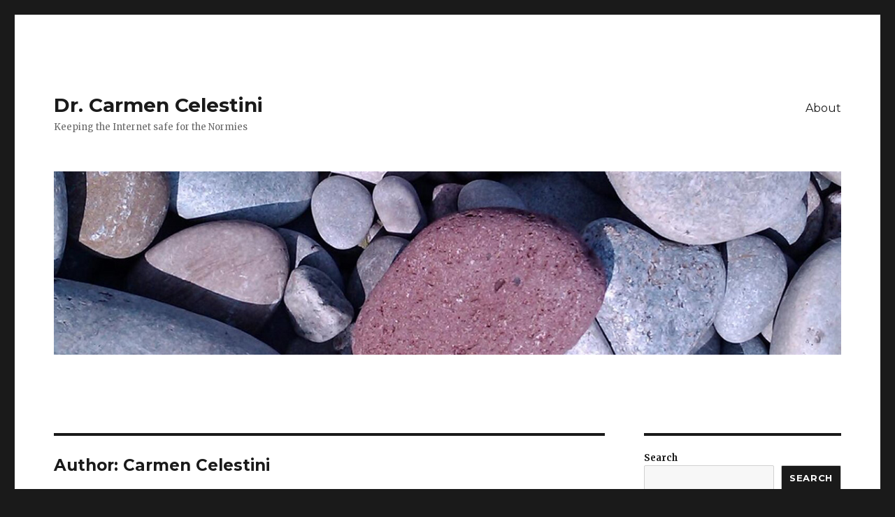

--- FILE ---
content_type: text/html; charset=UTF-8
request_url: http://www.carmencelestini.com/author/carmen/
body_size: 16206
content:
<!DOCTYPE html>
<html lang="en-US" class="no-js">
<head>
	<meta charset="UTF-8">
	<meta name="viewport" content="width=device-width, initial-scale=1">
	<link rel="profile" href="https://gmpg.org/xfn/11">
		<script>(function(html){html.className = html.className.replace(/\bno-js\b/,'js')})(document.documentElement);</script>
<title>Carmen Celestini &#8211; Dr. Carmen Celestini</title>
<meta name='robots' content='max-image-preview:large' />
<link rel='dns-prefetch' href='//stats.wp.com' />
<link rel='dns-prefetch' href='//fonts.googleapis.com' />
<link href='https://fonts.gstatic.com' crossorigin rel='preconnect' />
<link rel="alternate" type="application/rss+xml" title="Dr. Carmen Celestini &raquo; Feed" href="http://www.carmencelestini.com/feed/" />
<link rel="alternate" type="application/rss+xml" title="Dr. Carmen Celestini &raquo; Comments Feed" href="http://www.carmencelestini.com/comments/feed/" />
<link rel="alternate" type="application/rss+xml" title="Dr. Carmen Celestini &raquo; Posts by Carmen Celestini Feed" href="http://www.carmencelestini.com/author/carmen/feed/" />
<style id='wp-img-auto-sizes-contain-inline-css'>
img:is([sizes=auto i],[sizes^="auto," i]){contain-intrinsic-size:3000px 1500px}
/*# sourceURL=wp-img-auto-sizes-contain-inline-css */
</style>
<link rel='stylesheet' id='twentysixteen-jetpack-css' href='http://www.carmencelestini.com/wp-content/plugins/jetpack/modules/theme-tools/compat/twentysixteen.css?ver=13.9.1' media='all' />
<link rel='stylesheet' id='the-neverending-homepage-css' href='http://www.carmencelestini.com/wp-content/plugins/jetpack/modules/infinite-scroll/infinity.css?ver=20140422' media='all' />
<style id='wp-emoji-styles-inline-css'>

	img.wp-smiley, img.emoji {
		display: inline !important;
		border: none !important;
		box-shadow: none !important;
		height: 1em !important;
		width: 1em !important;
		margin: 0 0.07em !important;
		vertical-align: -0.1em !important;
		background: none !important;
		padding: 0 !important;
	}
/*# sourceURL=wp-emoji-styles-inline-css */
</style>
<style id='wp-block-library-inline-css'>
:root{--wp-block-synced-color:#7a00df;--wp-block-synced-color--rgb:122,0,223;--wp-bound-block-color:var(--wp-block-synced-color);--wp-editor-canvas-background:#ddd;--wp-admin-theme-color:#007cba;--wp-admin-theme-color--rgb:0,124,186;--wp-admin-theme-color-darker-10:#006ba1;--wp-admin-theme-color-darker-10--rgb:0,107,160.5;--wp-admin-theme-color-darker-20:#005a87;--wp-admin-theme-color-darker-20--rgb:0,90,135;--wp-admin-border-width-focus:2px}@media (min-resolution:192dpi){:root{--wp-admin-border-width-focus:1.5px}}.wp-element-button{cursor:pointer}:root .has-very-light-gray-background-color{background-color:#eee}:root .has-very-dark-gray-background-color{background-color:#313131}:root .has-very-light-gray-color{color:#eee}:root .has-very-dark-gray-color{color:#313131}:root .has-vivid-green-cyan-to-vivid-cyan-blue-gradient-background{background:linear-gradient(135deg,#00d084,#0693e3)}:root .has-purple-crush-gradient-background{background:linear-gradient(135deg,#34e2e4,#4721fb 50%,#ab1dfe)}:root .has-hazy-dawn-gradient-background{background:linear-gradient(135deg,#faaca8,#dad0ec)}:root .has-subdued-olive-gradient-background{background:linear-gradient(135deg,#fafae1,#67a671)}:root .has-atomic-cream-gradient-background{background:linear-gradient(135deg,#fdd79a,#004a59)}:root .has-nightshade-gradient-background{background:linear-gradient(135deg,#330968,#31cdcf)}:root .has-midnight-gradient-background{background:linear-gradient(135deg,#020381,#2874fc)}:root{--wp--preset--font-size--normal:16px;--wp--preset--font-size--huge:42px}.has-regular-font-size{font-size:1em}.has-larger-font-size{font-size:2.625em}.has-normal-font-size{font-size:var(--wp--preset--font-size--normal)}.has-huge-font-size{font-size:var(--wp--preset--font-size--huge)}.has-text-align-center{text-align:center}.has-text-align-left{text-align:left}.has-text-align-right{text-align:right}.has-fit-text{white-space:nowrap!important}#end-resizable-editor-section{display:none}.aligncenter{clear:both}.items-justified-left{justify-content:flex-start}.items-justified-center{justify-content:center}.items-justified-right{justify-content:flex-end}.items-justified-space-between{justify-content:space-between}.screen-reader-text{border:0;clip-path:inset(50%);height:1px;margin:-1px;overflow:hidden;padding:0;position:absolute;width:1px;word-wrap:normal!important}.screen-reader-text:focus{background-color:#ddd;clip-path:none;color:#444;display:block;font-size:1em;height:auto;left:5px;line-height:normal;padding:15px 23px 14px;text-decoration:none;top:5px;width:auto;z-index:100000}html :where(.has-border-color){border-style:solid}html :where([style*=border-top-color]){border-top-style:solid}html :where([style*=border-right-color]){border-right-style:solid}html :where([style*=border-bottom-color]){border-bottom-style:solid}html :where([style*=border-left-color]){border-left-style:solid}html :where([style*=border-width]){border-style:solid}html :where([style*=border-top-width]){border-top-style:solid}html :where([style*=border-right-width]){border-right-style:solid}html :where([style*=border-bottom-width]){border-bottom-style:solid}html :where([style*=border-left-width]){border-left-style:solid}html :where(img[class*=wp-image-]){height:auto;max-width:100%}:where(figure){margin:0 0 1em}html :where(.is-position-sticky){--wp-admin--admin-bar--position-offset:var(--wp-admin--admin-bar--height,0px)}@media screen and (max-width:600px){html :where(.is-position-sticky){--wp-admin--admin-bar--position-offset:0px}}

/*# sourceURL=wp-block-library-inline-css */
</style><style id='wp-block-archives-inline-css'>
.wp-block-archives{box-sizing:border-box}.wp-block-archives-dropdown label{display:block}
/*# sourceURL=http://www.carmencelestini.com/wp-includes/blocks/archives/style.min.css */
</style>
<style id='wp-block-categories-inline-css'>
.wp-block-categories{box-sizing:border-box}.wp-block-categories.alignleft{margin-right:2em}.wp-block-categories.alignright{margin-left:2em}.wp-block-categories.wp-block-categories-dropdown.aligncenter{text-align:center}.wp-block-categories .wp-block-categories__label{display:block;width:100%}
/*# sourceURL=http://www.carmencelestini.com/wp-includes/blocks/categories/style.min.css */
</style>
<style id='wp-block-heading-inline-css'>
h1:where(.wp-block-heading).has-background,h2:where(.wp-block-heading).has-background,h3:where(.wp-block-heading).has-background,h4:where(.wp-block-heading).has-background,h5:where(.wp-block-heading).has-background,h6:where(.wp-block-heading).has-background{padding:1.25em 2.375em}h1.has-text-align-left[style*=writing-mode]:where([style*=vertical-lr]),h1.has-text-align-right[style*=writing-mode]:where([style*=vertical-rl]),h2.has-text-align-left[style*=writing-mode]:where([style*=vertical-lr]),h2.has-text-align-right[style*=writing-mode]:where([style*=vertical-rl]),h3.has-text-align-left[style*=writing-mode]:where([style*=vertical-lr]),h3.has-text-align-right[style*=writing-mode]:where([style*=vertical-rl]),h4.has-text-align-left[style*=writing-mode]:where([style*=vertical-lr]),h4.has-text-align-right[style*=writing-mode]:where([style*=vertical-rl]),h5.has-text-align-left[style*=writing-mode]:where([style*=vertical-lr]),h5.has-text-align-right[style*=writing-mode]:where([style*=vertical-rl]),h6.has-text-align-left[style*=writing-mode]:where([style*=vertical-lr]),h6.has-text-align-right[style*=writing-mode]:where([style*=vertical-rl]){rotate:180deg}
/*# sourceURL=http://www.carmencelestini.com/wp-includes/blocks/heading/style.min.css */
</style>
<style id='wp-block-image-inline-css'>
.wp-block-image>a,.wp-block-image>figure>a{display:inline-block}.wp-block-image img{box-sizing:border-box;height:auto;max-width:100%;vertical-align:bottom}@media not (prefers-reduced-motion){.wp-block-image img.hide{visibility:hidden}.wp-block-image img.show{animation:show-content-image .4s}}.wp-block-image[style*=border-radius] img,.wp-block-image[style*=border-radius]>a{border-radius:inherit}.wp-block-image.has-custom-border img{box-sizing:border-box}.wp-block-image.aligncenter{text-align:center}.wp-block-image.alignfull>a,.wp-block-image.alignwide>a{width:100%}.wp-block-image.alignfull img,.wp-block-image.alignwide img{height:auto;width:100%}.wp-block-image .aligncenter,.wp-block-image .alignleft,.wp-block-image .alignright,.wp-block-image.aligncenter,.wp-block-image.alignleft,.wp-block-image.alignright{display:table}.wp-block-image .aligncenter>figcaption,.wp-block-image .alignleft>figcaption,.wp-block-image .alignright>figcaption,.wp-block-image.aligncenter>figcaption,.wp-block-image.alignleft>figcaption,.wp-block-image.alignright>figcaption{caption-side:bottom;display:table-caption}.wp-block-image .alignleft{float:left;margin:.5em 1em .5em 0}.wp-block-image .alignright{float:right;margin:.5em 0 .5em 1em}.wp-block-image .aligncenter{margin-left:auto;margin-right:auto}.wp-block-image :where(figcaption){margin-bottom:1em;margin-top:.5em}.wp-block-image.is-style-circle-mask img{border-radius:9999px}@supports ((-webkit-mask-image:none) or (mask-image:none)) or (-webkit-mask-image:none){.wp-block-image.is-style-circle-mask img{border-radius:0;-webkit-mask-image:url('data:image/svg+xml;utf8,<svg viewBox="0 0 100 100" xmlns="http://www.w3.org/2000/svg"><circle cx="50" cy="50" r="50"/></svg>');mask-image:url('data:image/svg+xml;utf8,<svg viewBox="0 0 100 100" xmlns="http://www.w3.org/2000/svg"><circle cx="50" cy="50" r="50"/></svg>');mask-mode:alpha;-webkit-mask-position:center;mask-position:center;-webkit-mask-repeat:no-repeat;mask-repeat:no-repeat;-webkit-mask-size:contain;mask-size:contain}}:root :where(.wp-block-image.is-style-rounded img,.wp-block-image .is-style-rounded img){border-radius:9999px}.wp-block-image figure{margin:0}.wp-lightbox-container{display:flex;flex-direction:column;position:relative}.wp-lightbox-container img{cursor:zoom-in}.wp-lightbox-container img:hover+button{opacity:1}.wp-lightbox-container button{align-items:center;backdrop-filter:blur(16px) saturate(180%);background-color:#5a5a5a40;border:none;border-radius:4px;cursor:zoom-in;display:flex;height:20px;justify-content:center;opacity:0;padding:0;position:absolute;right:16px;text-align:center;top:16px;width:20px;z-index:100}@media not (prefers-reduced-motion){.wp-lightbox-container button{transition:opacity .2s ease}}.wp-lightbox-container button:focus-visible{outline:3px auto #5a5a5a40;outline:3px auto -webkit-focus-ring-color;outline-offset:3px}.wp-lightbox-container button:hover{cursor:pointer;opacity:1}.wp-lightbox-container button:focus{opacity:1}.wp-lightbox-container button:focus,.wp-lightbox-container button:hover,.wp-lightbox-container button:not(:hover):not(:active):not(.has-background){background-color:#5a5a5a40;border:none}.wp-lightbox-overlay{box-sizing:border-box;cursor:zoom-out;height:100vh;left:0;overflow:hidden;position:fixed;top:0;visibility:hidden;width:100%;z-index:100000}.wp-lightbox-overlay .close-button{align-items:center;cursor:pointer;display:flex;justify-content:center;min-height:40px;min-width:40px;padding:0;position:absolute;right:calc(env(safe-area-inset-right) + 16px);top:calc(env(safe-area-inset-top) + 16px);z-index:5000000}.wp-lightbox-overlay .close-button:focus,.wp-lightbox-overlay .close-button:hover,.wp-lightbox-overlay .close-button:not(:hover):not(:active):not(.has-background){background:none;border:none}.wp-lightbox-overlay .lightbox-image-container{height:var(--wp--lightbox-container-height);left:50%;overflow:hidden;position:absolute;top:50%;transform:translate(-50%,-50%);transform-origin:top left;width:var(--wp--lightbox-container-width);z-index:9999999999}.wp-lightbox-overlay .wp-block-image{align-items:center;box-sizing:border-box;display:flex;height:100%;justify-content:center;margin:0;position:relative;transform-origin:0 0;width:100%;z-index:3000000}.wp-lightbox-overlay .wp-block-image img{height:var(--wp--lightbox-image-height);min-height:var(--wp--lightbox-image-height);min-width:var(--wp--lightbox-image-width);width:var(--wp--lightbox-image-width)}.wp-lightbox-overlay .wp-block-image figcaption{display:none}.wp-lightbox-overlay button{background:none;border:none}.wp-lightbox-overlay .scrim{background-color:#fff;height:100%;opacity:.9;position:absolute;width:100%;z-index:2000000}.wp-lightbox-overlay.active{visibility:visible}@media not (prefers-reduced-motion){.wp-lightbox-overlay.active{animation:turn-on-visibility .25s both}.wp-lightbox-overlay.active img{animation:turn-on-visibility .35s both}.wp-lightbox-overlay.show-closing-animation:not(.active){animation:turn-off-visibility .35s both}.wp-lightbox-overlay.show-closing-animation:not(.active) img{animation:turn-off-visibility .25s both}.wp-lightbox-overlay.zoom.active{animation:none;opacity:1;visibility:visible}.wp-lightbox-overlay.zoom.active .lightbox-image-container{animation:lightbox-zoom-in .4s}.wp-lightbox-overlay.zoom.active .lightbox-image-container img{animation:none}.wp-lightbox-overlay.zoom.active .scrim{animation:turn-on-visibility .4s forwards}.wp-lightbox-overlay.zoom.show-closing-animation:not(.active){animation:none}.wp-lightbox-overlay.zoom.show-closing-animation:not(.active) .lightbox-image-container{animation:lightbox-zoom-out .4s}.wp-lightbox-overlay.zoom.show-closing-animation:not(.active) .lightbox-image-container img{animation:none}.wp-lightbox-overlay.zoom.show-closing-animation:not(.active) .scrim{animation:turn-off-visibility .4s forwards}}@keyframes show-content-image{0%{visibility:hidden}99%{visibility:hidden}to{visibility:visible}}@keyframes turn-on-visibility{0%{opacity:0}to{opacity:1}}@keyframes turn-off-visibility{0%{opacity:1;visibility:visible}99%{opacity:0;visibility:visible}to{opacity:0;visibility:hidden}}@keyframes lightbox-zoom-in{0%{transform:translate(calc((-100vw + var(--wp--lightbox-scrollbar-width))/2 + var(--wp--lightbox-initial-left-position)),calc(-50vh + var(--wp--lightbox-initial-top-position))) scale(var(--wp--lightbox-scale))}to{transform:translate(-50%,-50%) scale(1)}}@keyframes lightbox-zoom-out{0%{transform:translate(-50%,-50%) scale(1);visibility:visible}99%{visibility:visible}to{transform:translate(calc((-100vw + var(--wp--lightbox-scrollbar-width))/2 + var(--wp--lightbox-initial-left-position)),calc(-50vh + var(--wp--lightbox-initial-top-position))) scale(var(--wp--lightbox-scale));visibility:hidden}}
/*# sourceURL=http://www.carmencelestini.com/wp-includes/blocks/image/style.min.css */
</style>
<style id='wp-block-image-theme-inline-css'>
:root :where(.wp-block-image figcaption){color:#555;font-size:13px;text-align:center}.is-dark-theme :root :where(.wp-block-image figcaption){color:#ffffffa6}.wp-block-image{margin:0 0 1em}
/*# sourceURL=http://www.carmencelestini.com/wp-includes/blocks/image/theme.min.css */
</style>
<style id='wp-block-latest-posts-inline-css'>
.wp-block-latest-posts{box-sizing:border-box}.wp-block-latest-posts.alignleft{margin-right:2em}.wp-block-latest-posts.alignright{margin-left:2em}.wp-block-latest-posts.wp-block-latest-posts__list{list-style:none}.wp-block-latest-posts.wp-block-latest-posts__list li{clear:both;overflow-wrap:break-word}.wp-block-latest-posts.is-grid{display:flex;flex-wrap:wrap}.wp-block-latest-posts.is-grid li{margin:0 1.25em 1.25em 0;width:100%}@media (min-width:600px){.wp-block-latest-posts.columns-2 li{width:calc(50% - .625em)}.wp-block-latest-posts.columns-2 li:nth-child(2n){margin-right:0}.wp-block-latest-posts.columns-3 li{width:calc(33.33333% - .83333em)}.wp-block-latest-posts.columns-3 li:nth-child(3n){margin-right:0}.wp-block-latest-posts.columns-4 li{width:calc(25% - .9375em)}.wp-block-latest-posts.columns-4 li:nth-child(4n){margin-right:0}.wp-block-latest-posts.columns-5 li{width:calc(20% - 1em)}.wp-block-latest-posts.columns-5 li:nth-child(5n){margin-right:0}.wp-block-latest-posts.columns-6 li{width:calc(16.66667% - 1.04167em)}.wp-block-latest-posts.columns-6 li:nth-child(6n){margin-right:0}}:root :where(.wp-block-latest-posts.is-grid){padding:0}:root :where(.wp-block-latest-posts.wp-block-latest-posts__list){padding-left:0}.wp-block-latest-posts__post-author,.wp-block-latest-posts__post-date{display:block;font-size:.8125em}.wp-block-latest-posts__post-excerpt,.wp-block-latest-posts__post-full-content{margin-bottom:1em;margin-top:.5em}.wp-block-latest-posts__featured-image a{display:inline-block}.wp-block-latest-posts__featured-image img{height:auto;max-width:100%;width:auto}.wp-block-latest-posts__featured-image.alignleft{float:left;margin-right:1em}.wp-block-latest-posts__featured-image.alignright{float:right;margin-left:1em}.wp-block-latest-posts__featured-image.aligncenter{margin-bottom:1em;text-align:center}
/*# sourceURL=http://www.carmencelestini.com/wp-includes/blocks/latest-posts/style.min.css */
</style>
<style id='wp-block-search-inline-css'>
.wp-block-search__button{margin-left:10px;word-break:normal}.wp-block-search__button.has-icon{line-height:0}.wp-block-search__button svg{height:1.25em;min-height:24px;min-width:24px;width:1.25em;fill:currentColor;vertical-align:text-bottom}:where(.wp-block-search__button){border:1px solid #ccc;padding:6px 10px}.wp-block-search__inside-wrapper{display:flex;flex:auto;flex-wrap:nowrap;max-width:100%}.wp-block-search__label{width:100%}.wp-block-search.wp-block-search__button-only .wp-block-search__button{box-sizing:border-box;display:flex;flex-shrink:0;justify-content:center;margin-left:0;max-width:100%}.wp-block-search.wp-block-search__button-only .wp-block-search__inside-wrapper{min-width:0!important;transition-property:width}.wp-block-search.wp-block-search__button-only .wp-block-search__input{flex-basis:100%;transition-duration:.3s}.wp-block-search.wp-block-search__button-only.wp-block-search__searchfield-hidden,.wp-block-search.wp-block-search__button-only.wp-block-search__searchfield-hidden .wp-block-search__inside-wrapper{overflow:hidden}.wp-block-search.wp-block-search__button-only.wp-block-search__searchfield-hidden .wp-block-search__input{border-left-width:0!important;border-right-width:0!important;flex-basis:0;flex-grow:0;margin:0;min-width:0!important;padding-left:0!important;padding-right:0!important;width:0!important}:where(.wp-block-search__input){appearance:none;border:1px solid #949494;flex-grow:1;font-family:inherit;font-size:inherit;font-style:inherit;font-weight:inherit;letter-spacing:inherit;line-height:inherit;margin-left:0;margin-right:0;min-width:3rem;padding:8px;text-decoration:unset!important;text-transform:inherit}:where(.wp-block-search__button-inside .wp-block-search__inside-wrapper){background-color:#fff;border:1px solid #949494;box-sizing:border-box;padding:4px}:where(.wp-block-search__button-inside .wp-block-search__inside-wrapper) .wp-block-search__input{border:none;border-radius:0;padding:0 4px}:where(.wp-block-search__button-inside .wp-block-search__inside-wrapper) .wp-block-search__input:focus{outline:none}:where(.wp-block-search__button-inside .wp-block-search__inside-wrapper) :where(.wp-block-search__button){padding:4px 8px}.wp-block-search.aligncenter .wp-block-search__inside-wrapper{margin:auto}.wp-block[data-align=right] .wp-block-search.wp-block-search__button-only .wp-block-search__inside-wrapper{float:right}
/*# sourceURL=http://www.carmencelestini.com/wp-includes/blocks/search/style.min.css */
</style>
<style id='wp-block-search-theme-inline-css'>
.wp-block-search .wp-block-search__label{font-weight:700}.wp-block-search__button{border:1px solid #ccc;padding:.375em .625em}
/*# sourceURL=http://www.carmencelestini.com/wp-includes/blocks/search/theme.min.css */
</style>
<style id='wp-block-embed-inline-css'>
.wp-block-embed.alignleft,.wp-block-embed.alignright,.wp-block[data-align=left]>[data-type="core/embed"],.wp-block[data-align=right]>[data-type="core/embed"]{max-width:360px;width:100%}.wp-block-embed.alignleft .wp-block-embed__wrapper,.wp-block-embed.alignright .wp-block-embed__wrapper,.wp-block[data-align=left]>[data-type="core/embed"] .wp-block-embed__wrapper,.wp-block[data-align=right]>[data-type="core/embed"] .wp-block-embed__wrapper{min-width:280px}.wp-block-cover .wp-block-embed{min-height:240px;min-width:320px}.wp-block-embed{overflow-wrap:break-word}.wp-block-embed :where(figcaption){margin-bottom:1em;margin-top:.5em}.wp-block-embed iframe{max-width:100%}.wp-block-embed__wrapper{position:relative}.wp-embed-responsive .wp-has-aspect-ratio .wp-block-embed__wrapper:before{content:"";display:block;padding-top:50%}.wp-embed-responsive .wp-has-aspect-ratio iframe{bottom:0;height:100%;left:0;position:absolute;right:0;top:0;width:100%}.wp-embed-responsive .wp-embed-aspect-21-9 .wp-block-embed__wrapper:before{padding-top:42.85%}.wp-embed-responsive .wp-embed-aspect-18-9 .wp-block-embed__wrapper:before{padding-top:50%}.wp-embed-responsive .wp-embed-aspect-16-9 .wp-block-embed__wrapper:before{padding-top:56.25%}.wp-embed-responsive .wp-embed-aspect-4-3 .wp-block-embed__wrapper:before{padding-top:75%}.wp-embed-responsive .wp-embed-aspect-1-1 .wp-block-embed__wrapper:before{padding-top:100%}.wp-embed-responsive .wp-embed-aspect-9-16 .wp-block-embed__wrapper:before{padding-top:177.77%}.wp-embed-responsive .wp-embed-aspect-1-2 .wp-block-embed__wrapper:before{padding-top:200%}
/*# sourceURL=http://www.carmencelestini.com/wp-includes/blocks/embed/style.min.css */
</style>
<style id='wp-block-embed-theme-inline-css'>
.wp-block-embed :where(figcaption){color:#555;font-size:13px;text-align:center}.is-dark-theme .wp-block-embed :where(figcaption){color:#ffffffa6}.wp-block-embed{margin:0 0 1em}
/*# sourceURL=http://www.carmencelestini.com/wp-includes/blocks/embed/theme.min.css */
</style>
<style id='wp-block-group-inline-css'>
.wp-block-group{box-sizing:border-box}:where(.wp-block-group.wp-block-group-is-layout-constrained){position:relative}
/*# sourceURL=http://www.carmencelestini.com/wp-includes/blocks/group/style.min.css */
</style>
<style id='wp-block-group-theme-inline-css'>
:where(.wp-block-group.has-background){padding:1.25em 2.375em}
/*# sourceURL=http://www.carmencelestini.com/wp-includes/blocks/group/theme.min.css */
</style>
<style id='wp-block-paragraph-inline-css'>
.is-small-text{font-size:.875em}.is-regular-text{font-size:1em}.is-large-text{font-size:2.25em}.is-larger-text{font-size:3em}.has-drop-cap:not(:focus):first-letter{float:left;font-size:8.4em;font-style:normal;font-weight:100;line-height:.68;margin:.05em .1em 0 0;text-transform:uppercase}body.rtl .has-drop-cap:not(:focus):first-letter{float:none;margin-left:.1em}p.has-drop-cap.has-background{overflow:hidden}:root :where(p.has-background){padding:1.25em 2.375em}:where(p.has-text-color:not(.has-link-color)) a{color:inherit}p.has-text-align-left[style*="writing-mode:vertical-lr"],p.has-text-align-right[style*="writing-mode:vertical-rl"]{rotate:180deg}
/*# sourceURL=http://www.carmencelestini.com/wp-includes/blocks/paragraph/style.min.css */
</style>
<style id='global-styles-inline-css'>
:root{--wp--preset--aspect-ratio--square: 1;--wp--preset--aspect-ratio--4-3: 4/3;--wp--preset--aspect-ratio--3-4: 3/4;--wp--preset--aspect-ratio--3-2: 3/2;--wp--preset--aspect-ratio--2-3: 2/3;--wp--preset--aspect-ratio--16-9: 16/9;--wp--preset--aspect-ratio--9-16: 9/16;--wp--preset--color--black: #000000;--wp--preset--color--cyan-bluish-gray: #abb8c3;--wp--preset--color--white: #fff;--wp--preset--color--pale-pink: #f78da7;--wp--preset--color--vivid-red: #cf2e2e;--wp--preset--color--luminous-vivid-orange: #ff6900;--wp--preset--color--luminous-vivid-amber: #fcb900;--wp--preset--color--light-green-cyan: #7bdcb5;--wp--preset--color--vivid-green-cyan: #00d084;--wp--preset--color--pale-cyan-blue: #8ed1fc;--wp--preset--color--vivid-cyan-blue: #0693e3;--wp--preset--color--vivid-purple: #9b51e0;--wp--preset--color--dark-gray: #1a1a1a;--wp--preset--color--medium-gray: #686868;--wp--preset--color--light-gray: #e5e5e5;--wp--preset--color--blue-gray: #4d545c;--wp--preset--color--bright-blue: #007acc;--wp--preset--color--light-blue: #9adffd;--wp--preset--color--dark-brown: #402b30;--wp--preset--color--medium-brown: #774e24;--wp--preset--color--dark-red: #640c1f;--wp--preset--color--bright-red: #ff675f;--wp--preset--color--yellow: #ffef8e;--wp--preset--gradient--vivid-cyan-blue-to-vivid-purple: linear-gradient(135deg,rgb(6,147,227) 0%,rgb(155,81,224) 100%);--wp--preset--gradient--light-green-cyan-to-vivid-green-cyan: linear-gradient(135deg,rgb(122,220,180) 0%,rgb(0,208,130) 100%);--wp--preset--gradient--luminous-vivid-amber-to-luminous-vivid-orange: linear-gradient(135deg,rgb(252,185,0) 0%,rgb(255,105,0) 100%);--wp--preset--gradient--luminous-vivid-orange-to-vivid-red: linear-gradient(135deg,rgb(255,105,0) 0%,rgb(207,46,46) 100%);--wp--preset--gradient--very-light-gray-to-cyan-bluish-gray: linear-gradient(135deg,rgb(238,238,238) 0%,rgb(169,184,195) 100%);--wp--preset--gradient--cool-to-warm-spectrum: linear-gradient(135deg,rgb(74,234,220) 0%,rgb(151,120,209) 20%,rgb(207,42,186) 40%,rgb(238,44,130) 60%,rgb(251,105,98) 80%,rgb(254,248,76) 100%);--wp--preset--gradient--blush-light-purple: linear-gradient(135deg,rgb(255,206,236) 0%,rgb(152,150,240) 100%);--wp--preset--gradient--blush-bordeaux: linear-gradient(135deg,rgb(254,205,165) 0%,rgb(254,45,45) 50%,rgb(107,0,62) 100%);--wp--preset--gradient--luminous-dusk: linear-gradient(135deg,rgb(255,203,112) 0%,rgb(199,81,192) 50%,rgb(65,88,208) 100%);--wp--preset--gradient--pale-ocean: linear-gradient(135deg,rgb(255,245,203) 0%,rgb(182,227,212) 50%,rgb(51,167,181) 100%);--wp--preset--gradient--electric-grass: linear-gradient(135deg,rgb(202,248,128) 0%,rgb(113,206,126) 100%);--wp--preset--gradient--midnight: linear-gradient(135deg,rgb(2,3,129) 0%,rgb(40,116,252) 100%);--wp--preset--font-size--small: 13px;--wp--preset--font-size--medium: 20px;--wp--preset--font-size--large: 36px;--wp--preset--font-size--x-large: 42px;--wp--preset--spacing--20: 0.44rem;--wp--preset--spacing--30: 0.67rem;--wp--preset--spacing--40: 1rem;--wp--preset--spacing--50: 1.5rem;--wp--preset--spacing--60: 2.25rem;--wp--preset--spacing--70: 3.38rem;--wp--preset--spacing--80: 5.06rem;--wp--preset--shadow--natural: 6px 6px 9px rgba(0, 0, 0, 0.2);--wp--preset--shadow--deep: 12px 12px 50px rgba(0, 0, 0, 0.4);--wp--preset--shadow--sharp: 6px 6px 0px rgba(0, 0, 0, 0.2);--wp--preset--shadow--outlined: 6px 6px 0px -3px rgb(255, 255, 255), 6px 6px rgb(0, 0, 0);--wp--preset--shadow--crisp: 6px 6px 0px rgb(0, 0, 0);}:where(.is-layout-flex){gap: 0.5em;}:where(.is-layout-grid){gap: 0.5em;}body .is-layout-flex{display: flex;}.is-layout-flex{flex-wrap: wrap;align-items: center;}.is-layout-flex > :is(*, div){margin: 0;}body .is-layout-grid{display: grid;}.is-layout-grid > :is(*, div){margin: 0;}:where(.wp-block-columns.is-layout-flex){gap: 2em;}:where(.wp-block-columns.is-layout-grid){gap: 2em;}:where(.wp-block-post-template.is-layout-flex){gap: 1.25em;}:where(.wp-block-post-template.is-layout-grid){gap: 1.25em;}.has-black-color{color: var(--wp--preset--color--black) !important;}.has-cyan-bluish-gray-color{color: var(--wp--preset--color--cyan-bluish-gray) !important;}.has-white-color{color: var(--wp--preset--color--white) !important;}.has-pale-pink-color{color: var(--wp--preset--color--pale-pink) !important;}.has-vivid-red-color{color: var(--wp--preset--color--vivid-red) !important;}.has-luminous-vivid-orange-color{color: var(--wp--preset--color--luminous-vivid-orange) !important;}.has-luminous-vivid-amber-color{color: var(--wp--preset--color--luminous-vivid-amber) !important;}.has-light-green-cyan-color{color: var(--wp--preset--color--light-green-cyan) !important;}.has-vivid-green-cyan-color{color: var(--wp--preset--color--vivid-green-cyan) !important;}.has-pale-cyan-blue-color{color: var(--wp--preset--color--pale-cyan-blue) !important;}.has-vivid-cyan-blue-color{color: var(--wp--preset--color--vivid-cyan-blue) !important;}.has-vivid-purple-color{color: var(--wp--preset--color--vivid-purple) !important;}.has-black-background-color{background-color: var(--wp--preset--color--black) !important;}.has-cyan-bluish-gray-background-color{background-color: var(--wp--preset--color--cyan-bluish-gray) !important;}.has-white-background-color{background-color: var(--wp--preset--color--white) !important;}.has-pale-pink-background-color{background-color: var(--wp--preset--color--pale-pink) !important;}.has-vivid-red-background-color{background-color: var(--wp--preset--color--vivid-red) !important;}.has-luminous-vivid-orange-background-color{background-color: var(--wp--preset--color--luminous-vivid-orange) !important;}.has-luminous-vivid-amber-background-color{background-color: var(--wp--preset--color--luminous-vivid-amber) !important;}.has-light-green-cyan-background-color{background-color: var(--wp--preset--color--light-green-cyan) !important;}.has-vivid-green-cyan-background-color{background-color: var(--wp--preset--color--vivid-green-cyan) !important;}.has-pale-cyan-blue-background-color{background-color: var(--wp--preset--color--pale-cyan-blue) !important;}.has-vivid-cyan-blue-background-color{background-color: var(--wp--preset--color--vivid-cyan-blue) !important;}.has-vivid-purple-background-color{background-color: var(--wp--preset--color--vivid-purple) !important;}.has-black-border-color{border-color: var(--wp--preset--color--black) !important;}.has-cyan-bluish-gray-border-color{border-color: var(--wp--preset--color--cyan-bluish-gray) !important;}.has-white-border-color{border-color: var(--wp--preset--color--white) !important;}.has-pale-pink-border-color{border-color: var(--wp--preset--color--pale-pink) !important;}.has-vivid-red-border-color{border-color: var(--wp--preset--color--vivid-red) !important;}.has-luminous-vivid-orange-border-color{border-color: var(--wp--preset--color--luminous-vivid-orange) !important;}.has-luminous-vivid-amber-border-color{border-color: var(--wp--preset--color--luminous-vivid-amber) !important;}.has-light-green-cyan-border-color{border-color: var(--wp--preset--color--light-green-cyan) !important;}.has-vivid-green-cyan-border-color{border-color: var(--wp--preset--color--vivid-green-cyan) !important;}.has-pale-cyan-blue-border-color{border-color: var(--wp--preset--color--pale-cyan-blue) !important;}.has-vivid-cyan-blue-border-color{border-color: var(--wp--preset--color--vivid-cyan-blue) !important;}.has-vivid-purple-border-color{border-color: var(--wp--preset--color--vivid-purple) !important;}.has-vivid-cyan-blue-to-vivid-purple-gradient-background{background: var(--wp--preset--gradient--vivid-cyan-blue-to-vivid-purple) !important;}.has-light-green-cyan-to-vivid-green-cyan-gradient-background{background: var(--wp--preset--gradient--light-green-cyan-to-vivid-green-cyan) !important;}.has-luminous-vivid-amber-to-luminous-vivid-orange-gradient-background{background: var(--wp--preset--gradient--luminous-vivid-amber-to-luminous-vivid-orange) !important;}.has-luminous-vivid-orange-to-vivid-red-gradient-background{background: var(--wp--preset--gradient--luminous-vivid-orange-to-vivid-red) !important;}.has-very-light-gray-to-cyan-bluish-gray-gradient-background{background: var(--wp--preset--gradient--very-light-gray-to-cyan-bluish-gray) !important;}.has-cool-to-warm-spectrum-gradient-background{background: var(--wp--preset--gradient--cool-to-warm-spectrum) !important;}.has-blush-light-purple-gradient-background{background: var(--wp--preset--gradient--blush-light-purple) !important;}.has-blush-bordeaux-gradient-background{background: var(--wp--preset--gradient--blush-bordeaux) !important;}.has-luminous-dusk-gradient-background{background: var(--wp--preset--gradient--luminous-dusk) !important;}.has-pale-ocean-gradient-background{background: var(--wp--preset--gradient--pale-ocean) !important;}.has-electric-grass-gradient-background{background: var(--wp--preset--gradient--electric-grass) !important;}.has-midnight-gradient-background{background: var(--wp--preset--gradient--midnight) !important;}.has-small-font-size{font-size: var(--wp--preset--font-size--small) !important;}.has-medium-font-size{font-size: var(--wp--preset--font-size--medium) !important;}.has-large-font-size{font-size: var(--wp--preset--font-size--large) !important;}.has-x-large-font-size{font-size: var(--wp--preset--font-size--x-large) !important;}
/*# sourceURL=global-styles-inline-css */
</style>

<style id='classic-theme-styles-inline-css'>
/*! This file is auto-generated */
.wp-block-button__link{color:#fff;background-color:#32373c;border-radius:9999px;box-shadow:none;text-decoration:none;padding:calc(.667em + 2px) calc(1.333em + 2px);font-size:1.125em}.wp-block-file__button{background:#32373c;color:#fff;text-decoration:none}
/*# sourceURL=/wp-includes/css/classic-themes.min.css */
</style>
<link rel='stylesheet' id='twentysixteen-fonts-css' href='https://fonts.googleapis.com/css?family=Merriweather%3A400%2C700%2C900%2C400italic%2C700italic%2C900italic%7CMontserrat%3A400%2C700%7CInconsolata%3A400&#038;subset=latin%2Clatin-ext&#038;display=fallback' media='all' />
<link rel='stylesheet' id='genericons-css' href='http://www.carmencelestini.com/wp-content/plugins/jetpack/_inc/genericons/genericons/genericons.css?ver=3.1' media='all' />
<link rel='stylesheet' id='twentysixteen-style-css' href='http://www.carmencelestini.com/wp-content/themes/twentysixteen/style.css?ver=20201208' media='all' />
<link rel='stylesheet' id='twentysixteen-block-style-css' href='http://www.carmencelestini.com/wp-content/themes/twentysixteen/css/blocks.css?ver=20190102' media='all' />
<link rel='stylesheet' id='infinity-twentysixteen-css' href='http://www.carmencelestini.com/wp-content/plugins/jetpack/modules/infinite-scroll/themes/twentysixteen.css?ver=20151102' media='all' />
<script src="http://www.carmencelestini.com/wp-includes/js/jquery/jquery.min.js?ver=3.7.1" id="jquery-core-js"></script>
<script src="http://www.carmencelestini.com/wp-includes/js/jquery/jquery-migrate.min.js?ver=3.4.1" id="jquery-migrate-js"></script>
<link rel="https://api.w.org/" href="http://www.carmencelestini.com/wp-json/" /><link rel="alternate" title="JSON" type="application/json" href="http://www.carmencelestini.com/wp-json/wp/v2/users/2" /><link rel="EditURI" type="application/rsd+xml" title="RSD" href="http://www.carmencelestini.com/xmlrpc.php?rsd" />
<meta name="generator" content="WordPress 6.9" />
	<style>img#wpstats{display:none}</style>
		</head>

<body class="archive author author-carmen author-2 wp-embed-responsive wp-theme-twentysixteen hfeed">
<div id="page" class="site">
	<div class="site-inner">
		<a class="skip-link screen-reader-text" href="#content">Skip to content</a>

		<header id="masthead" class="site-header" role="banner">
			<div class="site-header-main">
				<div class="site-branding">
					
											<p class="site-title"><a href="http://www.carmencelestini.com/" rel="home">Dr. Carmen Celestini</a></p>
												<p class="site-description">Keeping the Internet safe for the Normies</p>
									</div><!-- .site-branding -->

									<button id="menu-toggle" class="menu-toggle">Menu</button>

					<div id="site-header-menu" class="site-header-menu">
													<nav id="site-navigation" class="main-navigation" role="navigation" aria-label="Primary Menu">
								<div class="menu-about-container"><ul id="menu-about" class="primary-menu"><li id="menu-item-75" class="menu-item menu-item-type-post_type menu-item-object-page menu-item-75"><a href="http://www.carmencelestini.com/about/">About</a></li>
</ul></div>							</nav><!-- .main-navigation -->
						
											</div><!-- .site-header-menu -->
							</div><!-- .site-header-main -->

											<div class="header-image">
					<a href="http://www.carmencelestini.com/" rel="home">
						<img src="http://www.carmencelestini.com/wp-content/uploads/2021/09/Carmens-Twitter-Stones.jpg" srcset="http://www.carmencelestini.com/wp-content/uploads/2021/09/Carmens-Twitter-Stones-300x70.jpg 300w, http://www.carmencelestini.com/wp-content/uploads/2021/09/Carmens-Twitter-Stones-1024x238.jpg 1024w, http://www.carmencelestini.com/wp-content/uploads/2021/09/Carmens-Twitter-Stones-768x179.jpg 768w, http://www.carmencelestini.com/wp-content/uploads/2021/09/Carmens-Twitter-Stones.jpg 1200w" sizes="(max-width: 709px) 85vw, (max-width: 909px) 81vw, (max-width: 1362px) 88vw, 1200px" width="1200" height="279" alt="Dr. Carmen Celestini">
					</a>
				</div><!-- .header-image -->
					</header><!-- .site-header -->

		<div id="content" class="site-content">

	<div id="primary" class="content-area">
		<main id="main" class="site-main" role="main">

		
			<header class="page-header">
				<h1 class="page-title">Author: <span>Carmen Celestini</span></h1>			</header><!-- .page-header -->

			
<article id="post-519" class="post-519 post type-post status-publish format-standard hentry category-uncategorized">
	<header class="entry-header">
		
		<h2 class="entry-title"><a href="http://www.carmencelestini.com/2025/12/30/franklin-the-turtle-and-the-far-right/" rel="bookmark">Franklin the Turtle and the Far Right</a></h2>	</header><!-- .entry-header -->

	
	
	<div class="entry-content">
		
<p>Pete Hegseth reposted an image of Canadian children&#8217;s character Franklin the Turtle armed and shooting boats out of the water, and soon the beloved character became a viral meme of<a href="https://www.thestar.com/politics/federal/how-did-a-canadian-cartoon-character-become-an-icon-for-americas-right-wing/article_1fa10aa9-eb99-4194-b17e-a55ef40cb38e.html" data-type="link" data-id="https://www.thestar.com/politics/federal/how-did-a-canadian-cartoon-character-become-an-icon-for-americas-right-wing/article_1fa10aa9-eb99-4194-b17e-a55ef40cb38e.html"> hate, misogyny, and racis</a>m. The far right has manipulated the recognizable character to express their populism and &#8220;owning of the libs.&#8221; I spoke with the Toronto Star about this new expression of hate online. </p>



<p></p>
	</div><!-- .entry-content -->

	<footer class="entry-footer">
		<span class="byline"><span class="author vcard"><span class="screen-reader-text">Author </span> <a class="url fn n" href="http://www.carmencelestini.com/author/carmen/">Carmen Celestini</a></span></span><span class="posted-on"><span class="screen-reader-text">Posted on </span><a href="http://www.carmencelestini.com/2025/12/30/franklin-the-turtle-and-the-far-right/" rel="bookmark"><time class="entry-date published updated" datetime="2025-12-30T18:34:49+01:00">December 30, 2025</time></a></span><span class="cat-links"><span class="screen-reader-text">Categories </span><a href="http://www.carmencelestini.com/category/uncategorized/" rel="category tag">Uncategorized</a></span>			</footer><!-- .entry-footer -->
</article><!-- #post-519 -->

<article id="post-516" class="post-516 post type-post status-publish format-standard hentry category-uncategorized">
	<header class="entry-header">
		
		<h2 class="entry-title"><a href="http://www.carmencelestini.com/2025/12/09/new-academic-article-published-gods-army/" rel="bookmark">New Academic Article Published &#8211; God&#8217;s Army</a></h2>	</header><!-- .entry-header -->

	
	
	<div class="entry-content">
		
<p>Today an advanced publication of my article &#8220;God’s Army of Securitization: The Southern Border of the United States and Convoys&#8221; was published by the journal <em>Implicit Religion</em>. The research within the article focuses on the idea of religion and spiritual warfare being used for the <a href="http://God’s Army of Securitization: The Southern Border of the United States and Convoys">securitization </a>of the &#8220;border crisis&#8221; in America, mixed with conspiracy theories, fearmongering, and social media disinformation. </p>



<p></p>
	</div><!-- .entry-content -->

	<footer class="entry-footer">
		<span class="byline"><span class="author vcard"><span class="screen-reader-text">Author </span> <a class="url fn n" href="http://www.carmencelestini.com/author/carmen/">Carmen Celestini</a></span></span><span class="posted-on"><span class="screen-reader-text">Posted on </span><a href="http://www.carmencelestini.com/2025/12/09/new-academic-article-published-gods-army/" rel="bookmark"><time class="entry-date published updated" datetime="2025-12-09T19:36:33+01:00">December 9, 2025</time></a></span><span class="cat-links"><span class="screen-reader-text">Categories </span><a href="http://www.carmencelestini.com/category/uncategorized/" rel="category tag">Uncategorized</a></span>			</footer><!-- .entry-footer -->
</article><!-- #post-516 -->

<article id="post-511" class="post-511 post type-post status-publish format-standard hentry category-uncategorized">
	<header class="entry-header">
		
		<h2 class="entry-title"><a href="http://www.carmencelestini.com/2025/11/13/gods-angry-men/" rel="bookmark">God&#8217;s Angry Men</a></h2>	</header><!-- .entry-header -->

	
	
	<div class="entry-content">
		
<p>A couple days ago, I approved the cover of my new book coming out in early 2026. God&#8217;s Angry Men: The Political Legacy of the John Birch Society, follows the ideas, wealthy individuals, and conspiracy theories, interwoven with Christian nationalism that were the foundations of the JBS, through to the members who established the Moral Majority, the Council on National Policy, and the Heritage Foundation. The JBS wanted a Christian nationalism that benefited the wealthy, white, men of America, and used fear, conspiracy, and Christianity to mobilize an electorate. Established in 1958, the JBS vision of America did not come to fruition until Project 2025 and the Presidencies of Donald Trump.</p>



<figure class="wp-block-image size-large"><img fetchpriority="high" decoding="async" width="663" height="1024" src="http://www.carmencelestini.com/wp-content/uploads/2025/11/bookcover-663x1024.jpg" alt="" class="wp-image-512" srcset="http://www.carmencelestini.com/wp-content/uploads/2025/11/bookcover-663x1024.jpg 663w, http://www.carmencelestini.com/wp-content/uploads/2025/11/bookcover-194x300.jpg 194w, http://www.carmencelestini.com/wp-content/uploads/2025/11/bookcover-768x1185.jpg 768w, http://www.carmencelestini.com/wp-content/uploads/2025/11/bookcover.jpg 992w" sizes="(max-width: 709px) 85vw, (max-width: 909px) 67vw, (max-width: 984px) 61vw, (max-width: 1362px) 45vw, 600px" /></figure>
	</div><!-- .entry-content -->

	<footer class="entry-footer">
		<span class="byline"><span class="author vcard"><span class="screen-reader-text">Author </span> <a class="url fn n" href="http://www.carmencelestini.com/author/carmen/">Carmen Celestini</a></span></span><span class="posted-on"><span class="screen-reader-text">Posted on </span><a href="http://www.carmencelestini.com/2025/11/13/gods-angry-men/" rel="bookmark"><time class="entry-date published updated" datetime="2025-11-13T19:05:04+01:00">November 13, 2025</time></a></span><span class="cat-links"><span class="screen-reader-text">Categories </span><a href="http://www.carmencelestini.com/category/uncategorized/" rel="category tag">Uncategorized</a></span>			</footer><!-- .entry-footer -->
</article><!-- #post-511 -->

<article id="post-509" class="post-509 post type-post status-publish format-standard hentry category-uncategorized">
	<header class="entry-header">
		
		<h2 class="entry-title"><a href="http://www.carmencelestini.com/2025/11/10/ostrich-farm-cull-right-wing-response/" rel="bookmark">Ostrich Farm Cull &#8211; Right Wing Response</a></h2>	</header><!-- .entry-header -->

	
	
	<div class="entry-content">
		
<p>The protestors at the <a href="https://www.thestar.com/news/canada/as-b-c-ostriches-met-their-fate-a-disenfranchised-community-formed-online-to-watch/article_9ac07fcf-d6f2-4fba-8dc9-48cb6e4fac64.html" data-type="link" data-id="https://www.thestar.com/news/canada/as-b-c-ostriches-met-their-fate-a-disenfranchised-community-formed-online-to-watch/article_9ac07fcf-d6f2-4fba-8dc9-48cb6e4fac64.html">Ostrich Farm in BC</a>, live streamed what was occurring when the ostriches were culled. Right wing individuals and groups have been invested in this battle between farmer and government, envisioning it as an example of the tyranny and over reach of the federal government. I spoke to Alex Boyd at the Toronto Star about the response from the right and social media interactions.</p>
	</div><!-- .entry-content -->

	<footer class="entry-footer">
		<span class="byline"><span class="author vcard"><span class="screen-reader-text">Author </span> <a class="url fn n" href="http://www.carmencelestini.com/author/carmen/">Carmen Celestini</a></span></span><span class="posted-on"><span class="screen-reader-text">Posted on </span><a href="http://www.carmencelestini.com/2025/11/10/ostrich-farm-cull-right-wing-response/" rel="bookmark"><time class="entry-date published updated" datetime="2025-11-10T18:26:48+01:00">November 10, 2025</time></a></span><span class="cat-links"><span class="screen-reader-text">Categories </span><a href="http://www.carmencelestini.com/category/uncategorized/" rel="category tag">Uncategorized</a></span>			</footer><!-- .entry-footer -->
</article><!-- #post-509 -->

<article id="post-506" class="post-506 post type-post status-publish format-standard hentry category-uncategorized">
	<header class="entry-header">
		
		<h2 class="entry-title"><a href="http://www.carmencelestini.com/2025/10/31/use-of-ai-videos-to-stoke-a-moral-panic-about-food-stamps-ending/" rel="bookmark">Use of AI videos to stoke a moral panic about food stamps ending</a></h2>	</header><!-- .entry-header -->

	
	
	<div class="entry-content">
		
<p>On social media AI videos are being shared depicting threats from those who are <a href="https://religiondispatches.org/unconcerned-at-the-prospect-of-widespread-hunger-the-right-is-spreading-racist-memes-about-ebt-community-rioting/">losing their food stamps</a> benefits on Nov. 1, due to the government shut down. The videos are racist and misogynistic and have garnered a response of violent response from the right wing. </p>



<p></p>
	</div><!-- .entry-content -->

	<footer class="entry-footer">
		<span class="byline"><span class="author vcard"><span class="screen-reader-text">Author </span> <a class="url fn n" href="http://www.carmencelestini.com/author/carmen/">Carmen Celestini</a></span></span><span class="posted-on"><span class="screen-reader-text">Posted on </span><a href="http://www.carmencelestini.com/2025/10/31/use-of-ai-videos-to-stoke-a-moral-panic-about-food-stamps-ending/" rel="bookmark"><time class="entry-date published updated" datetime="2025-10-31T20:21:28+01:00">October 31, 2025</time></a></span><span class="cat-links"><span class="screen-reader-text">Categories </span><a href="http://www.carmencelestini.com/category/uncategorized/" rel="category tag">Uncategorized</a></span>			</footer><!-- .entry-footer -->
</article><!-- #post-506 -->

<article id="post-503" class="post-503 post type-post status-publish format-standard hentry category-uncategorized">
	<header class="entry-header">
		
		<h2 class="entry-title"><a href="http://www.carmencelestini.com/2025/10/05/pierre-poilievre-silence-on-the-rights-new-cause-the-ostrich-farm/" rel="bookmark">Pierre Poilievre silence on the Right&#8217;s new cause: The Ostrich Farm</a></h2>	</header><!-- .entry-header -->

	
	
	<div class="entry-content">
		
<p>An ostrich farm in BC is the new flashpoint for many on the right in Canada. Their birds had been infected with Avian flu, and the government has called for a culling of the herd, many from the right who were involved in the Freedom Convoys, have taken the <a href="https://www.thestar.com/politics/federal/why-everyone-suddenly-cares-what-pierre-poilievre-thinks-about-ostriches/article_0aecf15f-c776-4068-8236-0bd9e0fafa70.html">cause of the birds as their new validation </a>of tyranny in Canada. American politicians have also chimed in. Yet, there are those on the far right who seem to be mocking the sudden interest in the plight of the ostriches. Maxime Bernier has weighed in on the topic, but endless memes calling for Poilievre to speak up are met with silence. </p>
	</div><!-- .entry-content -->

	<footer class="entry-footer">
		<span class="byline"><span class="author vcard"><span class="screen-reader-text">Author </span> <a class="url fn n" href="http://www.carmencelestini.com/author/carmen/">Carmen Celestini</a></span></span><span class="posted-on"><span class="screen-reader-text">Posted on </span><a href="http://www.carmencelestini.com/2025/10/05/pierre-poilievre-silence-on-the-rights-new-cause-the-ostrich-farm/" rel="bookmark"><time class="entry-date published updated" datetime="2025-10-05T23:17:43+02:00">October 5, 2025</time></a></span><span class="cat-links"><span class="screen-reader-text">Categories </span><a href="http://www.carmencelestini.com/category/uncategorized/" rel="category tag">Uncategorized</a></span>			</footer><!-- .entry-footer -->
</article><!-- #post-503 -->

<article id="post-500" class="post-500 post type-post status-publish format-standard hentry category-uncategorized">
	<header class="entry-header">
		
		<h2 class="entry-title"><a href="http://www.carmencelestini.com/2025/09/10/active-clubs-second-sons-in-canada/" rel="bookmark">Active Clubs &#8211; Second Sons in Canada</a></h2>	</header><!-- .entry-header -->

	
	
	<div class="entry-content">
		
<p>I was interviewed by the CBC The National about the Active Club Second Sons. Active clubs are promoted as fraternal organizations for men to be active together, they train in MMA style fighting. Yet, they are not what they seem. They are a conduit for <a href="https://www.cbc.ca/player/play/video/9.6896703">white nationalist organizations</a> to recruit young men into their hateful ideology. Often carrying the Red Ensign, the groups in Canada, promote the white ethnicity of British, French, Scottish, and Irish settlers of Canada and demand remigration of all immigrants to Canada. The Second Sons are led by Jeremy MacKenzie of Diagolon.</p>



<p></p>
	</div><!-- .entry-content -->

	<footer class="entry-footer">
		<span class="byline"><span class="author vcard"><span class="screen-reader-text">Author </span> <a class="url fn n" href="http://www.carmencelestini.com/author/carmen/">Carmen Celestini</a></span></span><span class="posted-on"><span class="screen-reader-text">Posted on </span><a href="http://www.carmencelestini.com/2025/09/10/active-clubs-second-sons-in-canada/" rel="bookmark"><time class="entry-date published updated" datetime="2025-09-10T16:26:43+02:00">September 10, 2025</time></a></span><span class="cat-links"><span class="screen-reader-text">Categories </span><a href="http://www.carmencelestini.com/category/uncategorized/" rel="category tag">Uncategorized</a></span>			</footer><!-- .entry-footer -->
</article><!-- #post-500 -->

<article id="post-497" class="post-497 post type-post status-publish format-standard hentry category-uncategorized">
	<header class="entry-header">
		
		<h2 class="entry-title"><a href="http://www.carmencelestini.com/2025/08/18/conspiracies-and-5g-technology/" rel="bookmark">Conspiracies and 5g Technology</a></h2>	</header><!-- .entry-header -->

	
	
	<div class="entry-content">
		
<p>In one of the municipalities within the GTA concerns have risen regarding 5g technology. <a href="https://www.thestar.com/news/gta/residents-politicians-oppose-5g-cell-tower-in-etobicoke-despite-safety-assurances/article_fe435f9e-9252-419e-803a-51d6dc371030.html" data-type="link" data-id="https://www.thestar.com/news/gta/residents-politicians-oppose-5g-cell-tower-in-etobicoke-despite-safety-assurances/article_fe435f9e-9252-419e-803a-51d6dc371030.html">These fears are not new</a>, both specifically 5g and with new technologies historically, nor are the conspiracies that are attached to these emotions. I spoke with David Rider of the Toronto Star about conspiracies and 5g. </p>
	</div><!-- .entry-content -->

	<footer class="entry-footer">
		<span class="byline"><span class="author vcard"><span class="screen-reader-text">Author </span> <a class="url fn n" href="http://www.carmencelestini.com/author/carmen/">Carmen Celestini</a></span></span><span class="posted-on"><span class="screen-reader-text">Posted on </span><a href="http://www.carmencelestini.com/2025/08/18/conspiracies-and-5g-technology/" rel="bookmark"><time class="entry-date published updated" datetime="2025-08-18T15:18:16+02:00">August 18, 2025</time></a></span><span class="cat-links"><span class="screen-reader-text">Categories </span><a href="http://www.carmencelestini.com/category/uncategorized/" rel="category tag">Uncategorized</a></span>			</footer><!-- .entry-footer -->
</article><!-- #post-497 -->

<article id="post-494" class="post-494 post type-post status-publish format-standard hentry category-uncategorized">
	<header class="entry-header">
		
		<h2 class="entry-title"><a href="http://www.carmencelestini.com/2025/08/06/sean-feuchts-canadian-tour/" rel="bookmark">Sean Feucht&#8217;s Canadian Tour</a></h2>	</header><!-- .entry-header -->

	
	
	<div class="entry-content">
		
<p>I was interviewed by The Tyee about the Christian nationalism spurring on MAGA Preacher Sean Feucht. He is currently on tour in Canada, but most of his shows are being cancelled in the venues due to Canada&#8217;s hate speech laws. Feucht uses these cancellations as validation of Christian persecution and evidence of &#8220;<a href="https://thetyee.ca/News/2025/08/06/MAGA-Preacher-Tour-Canada/" data-type="link" data-id="https://thetyee.ca/News/2025/08/06/MAGA-Preacher-Tour-Canada/">cancelling&#8221; under the &#8220;tyranny&#8221; of Canada.</a> Given the political landscape in America, Canadians should not only focus on the salaciousness of Feucht but also need to understand that Christian nationalism is also found here in our nation.</p>



<p></p>
	</div><!-- .entry-content -->

	<footer class="entry-footer">
		<span class="byline"><span class="author vcard"><span class="screen-reader-text">Author </span> <a class="url fn n" href="http://www.carmencelestini.com/author/carmen/">Carmen Celestini</a></span></span><span class="posted-on"><span class="screen-reader-text">Posted on </span><a href="http://www.carmencelestini.com/2025/08/06/sean-feuchts-canadian-tour/" rel="bookmark"><time class="entry-date published updated" datetime="2025-08-06T14:46:43+02:00">August 6, 2025</time></a></span><span class="cat-links"><span class="screen-reader-text">Categories </span><a href="http://www.carmencelestini.com/category/uncategorized/" rel="category tag">Uncategorized</a></span>			</footer><!-- .entry-footer -->
</article><!-- #post-494 -->

<article id="post-492" class="post-492 post type-post status-publish format-standard hentry category-uncategorized">
	<header class="entry-header">
		
		<h2 class="entry-title"><a href="http://www.carmencelestini.com/2025/08/05/conspiracy-theories-and-young-people/" rel="bookmark">Conspiracy Theories and Young People</a></h2>	</header><!-- .entry-header -->

	
	
	<div class="entry-content">
		
<p>Researchers in Ottawa have discovered that those under the age of 35 are slightly more prone to believe <a href="https://www.cbc.ca/news/canada/ottawa/young-people-more-prone-to-believe-in-conspiracies-research-shows-1.5427211" data-type="link" data-id="https://www.cbc.ca/news/canada/ottawa/young-people-more-prone-to-believe-in-conspiracies-research-shows-1.5427211">conspiracy theories</a>. I spoke with CBC Ottawa about why this could be occurring and the potential political implications. </p>



<p></p>
	</div><!-- .entry-content -->

	<footer class="entry-footer">
		<span class="byline"><span class="author vcard"><span class="screen-reader-text">Author </span> <a class="url fn n" href="http://www.carmencelestini.com/author/carmen/">Carmen Celestini</a></span></span><span class="posted-on"><span class="screen-reader-text">Posted on </span><a href="http://www.carmencelestini.com/2025/08/05/conspiracy-theories-and-young-people/" rel="bookmark"><time class="entry-date published updated" datetime="2025-08-05T12:37:49+02:00">August 5, 2025</time></a></span><span class="cat-links"><span class="screen-reader-text">Categories </span><a href="http://www.carmencelestini.com/category/uncategorized/" rel="category tag">Uncategorized</a></span>			</footer><!-- .entry-footer -->
</article><!-- #post-492 -->

	<nav class="navigation pagination" aria-label="Posts pagination">
		<h2 class="screen-reader-text">Posts pagination</h2>
		<div class="nav-links"><span aria-current="page" class="page-numbers current"><span class="meta-nav screen-reader-text">Page </span>1</span>
<a class="page-numbers" href="http://www.carmencelestini.com/author/carmen/page/2/"><span class="meta-nav screen-reader-text">Page </span>2</a>
<span class="page-numbers dots">&hellip;</span>
<a class="page-numbers" href="http://www.carmencelestini.com/author/carmen/page/15/"><span class="meta-nav screen-reader-text">Page </span>15</a>
<a class="next page-numbers" href="http://www.carmencelestini.com/author/carmen/page/2/">Next page</a></div>
	</nav>
		</main><!-- .site-main -->
	</div><!-- .content-area -->


	<aside id="secondary" class="sidebar widget-area" role="complementary">
		<section id="block-2" class="widget widget_block widget_search"><form role="search" method="get" action="http://www.carmencelestini.com/" class="wp-block-search__button-outside wp-block-search__text-button wp-block-search"    ><label class="wp-block-search__label" for="wp-block-search__input-1" >Search</label><div class="wp-block-search__inside-wrapper" ><input class="wp-block-search__input" id="wp-block-search__input-1" placeholder="" value="" type="search" name="s" required /><button aria-label="Search" class="wp-block-search__button wp-element-button" type="submit" >Search</button></div></form></section><section id="block-3" class="widget widget_block"><div class="wp-block-group"><div class="wp-block-group__inner-container is-layout-flow wp-block-group-is-layout-flow"><h2 class="wp-block-heading">Recent Posts</h2><ul class="wp-block-latest-posts__list wp-block-latest-posts"><li><a class="wp-block-latest-posts__post-title" href="http://www.carmencelestini.com/2025/12/30/franklin-the-turtle-and-the-far-right/">Franklin the Turtle and the Far Right</a></li>
<li><a class="wp-block-latest-posts__post-title" href="http://www.carmencelestini.com/2025/12/09/new-academic-article-published-gods-army/">New Academic Article Published &#8211; God&#8217;s Army</a></li>
<li><a class="wp-block-latest-posts__post-title" href="http://www.carmencelestini.com/2025/11/13/gods-angry-men/">God&#8217;s Angry Men</a></li>
<li><a class="wp-block-latest-posts__post-title" href="http://www.carmencelestini.com/2025/11/10/ostrich-farm-cull-right-wing-response/">Ostrich Farm Cull &#8211; Right Wing Response</a></li>
<li><a class="wp-block-latest-posts__post-title" href="http://www.carmencelestini.com/2025/10/31/use-of-ai-videos-to-stoke-a-moral-panic-about-food-stamps-ending/">Use of AI videos to stoke a moral panic about food stamps ending</a></li>
</ul></div></div></section><section id="block-8" class="widget widget_block">
<figure class="wp-block-embed alignleft is-type-rich is-provider-twitter wp-block-embed-twitter"><div class="wp-block-embed__wrapper">
https://twitter.com/PhilofWrite
</div></figure>
</section><section id="block-5" class="widget widget_block"><div class="wp-block-group"><div class="wp-block-group__inner-container is-layout-flow wp-block-group-is-layout-flow"><h2 class="wp-block-heading">Archives</h2><ul class="wp-block-archives-list wp-block-archives">	<li><a href='http://www.carmencelestini.com/2025/12/'>December 2025</a></li>
	<li><a href='http://www.carmencelestini.com/2025/11/'>November 2025</a></li>
	<li><a href='http://www.carmencelestini.com/2025/10/'>October 2025</a></li>
	<li><a href='http://www.carmencelestini.com/2025/09/'>September 2025</a></li>
	<li><a href='http://www.carmencelestini.com/2025/08/'>August 2025</a></li>
	<li><a href='http://www.carmencelestini.com/2025/07/'>July 2025</a></li>
	<li><a href='http://www.carmencelestini.com/2025/06/'>June 2025</a></li>
	<li><a href='http://www.carmencelestini.com/2025/04/'>April 2025</a></li>
	<li><a href='http://www.carmencelestini.com/2025/03/'>March 2025</a></li>
	<li><a href='http://www.carmencelestini.com/2025/02/'>February 2025</a></li>
	<li><a href='http://www.carmencelestini.com/2024/12/'>December 2024</a></li>
	<li><a href='http://www.carmencelestini.com/2024/11/'>November 2024</a></li>
	<li><a href='http://www.carmencelestini.com/2024/10/'>October 2024</a></li>
	<li><a href='http://www.carmencelestini.com/2024/09/'>September 2024</a></li>
	<li><a href='http://www.carmencelestini.com/2024/07/'>July 2024</a></li>
	<li><a href='http://www.carmencelestini.com/2024/06/'>June 2024</a></li>
	<li><a href='http://www.carmencelestini.com/2024/05/'>May 2024</a></li>
	<li><a href='http://www.carmencelestini.com/2024/04/'>April 2024</a></li>
	<li><a href='http://www.carmencelestini.com/2024/03/'>March 2024</a></li>
	<li><a href='http://www.carmencelestini.com/2024/02/'>February 2024</a></li>
	<li><a href='http://www.carmencelestini.com/2024/01/'>January 2024</a></li>
	<li><a href='http://www.carmencelestini.com/2023/12/'>December 2023</a></li>
	<li><a href='http://www.carmencelestini.com/2023/10/'>October 2023</a></li>
	<li><a href='http://www.carmencelestini.com/2023/09/'>September 2023</a></li>
	<li><a href='http://www.carmencelestini.com/2023/07/'>July 2023</a></li>
	<li><a href='http://www.carmencelestini.com/2023/06/'>June 2023</a></li>
	<li><a href='http://www.carmencelestini.com/2023/04/'>April 2023</a></li>
	<li><a href='http://www.carmencelestini.com/2023/03/'>March 2023</a></li>
	<li><a href='http://www.carmencelestini.com/2023/01/'>January 2023</a></li>
	<li><a href='http://www.carmencelestini.com/2022/12/'>December 2022</a></li>
	<li><a href='http://www.carmencelestini.com/2022/11/'>November 2022</a></li>
	<li><a href='http://www.carmencelestini.com/2022/10/'>October 2022</a></li>
	<li><a href='http://www.carmencelestini.com/2022/08/'>August 2022</a></li>
	<li><a href='http://www.carmencelestini.com/2022/07/'>July 2022</a></li>
	<li><a href='http://www.carmencelestini.com/2022/06/'>June 2022</a></li>
	<li><a href='http://www.carmencelestini.com/2022/04/'>April 2022</a></li>
	<li><a href='http://www.carmencelestini.com/2022/03/'>March 2022</a></li>
	<li><a href='http://www.carmencelestini.com/2022/02/'>February 2022</a></li>
	<li><a href='http://www.carmencelestini.com/2022/01/'>January 2022</a></li>
	<li><a href='http://www.carmencelestini.com/2021/11/'>November 2021</a></li>
	<li><a href='http://www.carmencelestini.com/2021/10/'>October 2021</a></li>
	<li><a href='http://www.carmencelestini.com/2021/09/'>September 2021</a></li>
	<li><a href='http://www.carmencelestini.com/2021/08/'>August 2021</a></li>
	<li><a href='http://www.carmencelestini.com/2021/07/'>July 2021</a></li>
	<li><a href='http://www.carmencelestini.com/2021/04/'>April 2021</a></li>
	<li><a href='http://www.carmencelestini.com/2021/03/'>March 2021</a></li>
	<li><a href='http://www.carmencelestini.com/2021/02/'>February 2021</a></li>
	<li><a href='http://www.carmencelestini.com/2021/01/'>January 2021</a></li>
	<li><a href='http://www.carmencelestini.com/2020/11/'>November 2020</a></li>
	<li><a href='http://www.carmencelestini.com/2020/10/'>October 2020</a></li>
</ul></div></div></section><section id="block-6" class="widget widget_block"><div class="wp-block-group"><div class="wp-block-group__inner-container is-layout-flow wp-block-group-is-layout-flow"><h2 class="wp-block-heading">Categories</h2><ul class="wp-block-categories-list wp-block-categories">	<li class="cat-item cat-item-3"><a href="http://www.carmencelestini.com/category/media/">Media</a>
</li>
	<li class="cat-item cat-item-1"><a href="http://www.carmencelestini.com/category/uncategorized/">Uncategorized</a>
</li>
</ul></div></div></section>	</aside><!-- .sidebar .widget-area -->

		</div><!-- .site-content -->

		<footer id="colophon" class="site-footer" role="contentinfo">
							<nav class="main-navigation" role="navigation" aria-label="Footer Primary Menu">
					<div class="menu-about-container"><ul id="menu-about-1" class="primary-menu"><li class="menu-item menu-item-type-post_type menu-item-object-page menu-item-75"><a href="http://www.carmencelestini.com/about/">About</a></li>
</ul></div>				</nav><!-- .main-navigation -->
			
			
			<div class="site-info">
								<span class="site-title"><a href="http://www.carmencelestini.com/" rel="home">Dr. Carmen Celestini</a></span>
								<a href="https://wordpress.org/" class="imprint">
					Proudly powered by WordPress				</a>
			</div><!-- .site-info -->
		</footer><!-- .site-footer -->
	</div><!-- .site-inner -->
</div><!-- .site -->

		<script type="text/javascript">
		var infiniteScroll = {"settings":{"id":"main","ajaxurl":"http:\/\/www.carmencelestini.com\/?infinity=scrolling","type":"click","wrapper":true,"wrapper_class":"infinite-wrap","footer":"content","click_handle":"1","text":"Older posts","totop":"Scroll back to top","currentday":"05.08.25","order":"DESC","scripts":[],"styles":[],"google_analytics":false,"offset":1,"history":{"host":"www.carmencelestini.com","path":"\/author\/carmen\/page\/%d\/","use_trailing_slashes":true,"parameters":""},"query_args":{"author_name":"carmen","error":"","m":"","p":0,"post_parent":"","subpost":"","subpost_id":"","attachment":"","attachment_id":0,"name":"","pagename":"","page_id":0,"second":"","minute":"","hour":"","day":0,"monthnum":0,"year":0,"w":0,"category_name":"","tag":"","cat":"","tag_id":"","author":2,"feed":"","tb":"","paged":0,"meta_key":"","meta_value":"","preview":"","s":"","sentence":"","title":"","fields":"all","menu_order":"","embed":"","category__in":[],"category__not_in":[],"category__and":[],"post__in":[],"post__not_in":[],"post_name__in":[],"tag__in":[],"tag__not_in":[],"tag__and":[],"tag_slug__in":[],"tag_slug__and":[],"post_parent__in":[],"post_parent__not_in":[],"author__in":[],"author__not_in":[],"search_columns":[],"posts_per_page":10,"ignore_sticky_posts":false,"suppress_filters":false,"cache_results":true,"update_post_term_cache":true,"update_menu_item_cache":false,"lazy_load_term_meta":true,"update_post_meta_cache":true,"post_type":"","nopaging":false,"comments_per_page":"50","no_found_rows":false,"order":"DESC"},"query_before":"2026-01-23 18:42:05","last_post_date":"2025-08-05 12:37:49","body_class":"infinite-scroll","loading_text":"Loading new page","stats":"blog=197564426&host=www.carmencelestini.com&v=ext&j=1:13.9.1&x_pagetype=infinite-click-jetpack"}};
		</script>
		<script type="speculationrules">
{"prefetch":[{"source":"document","where":{"and":[{"href_matches":"/*"},{"not":{"href_matches":["/wp-*.php","/wp-admin/*","/wp-content/uploads/*","/wp-content/*","/wp-content/plugins/*","/wp-content/themes/twentysixteen/*","/*\\?(.+)"]}},{"not":{"selector_matches":"a[rel~=\"nofollow\"]"}},{"not":{"selector_matches":".no-prefetch, .no-prefetch a"}}]},"eagerness":"conservative"}]}
</script>
<script src="http://www.carmencelestini.com/wp-content/plugins/jetpack/_inc/build/infinite-scroll/infinity.min.js?ver=13.9.1-is5.0.1" id="the-neverending-homepage-js"></script>
<script src="http://www.carmencelestini.com/wp-content/themes/twentysixteen/js/skip-link-focus-fix.js?ver=20170530" id="twentysixteen-skip-link-focus-fix-js"></script>
<script id="twentysixteen-script-js-extra">
var screenReaderText = {"expand":"expand child menu","collapse":"collapse child menu"};
//# sourceURL=twentysixteen-script-js-extra
</script>
<script src="http://www.carmencelestini.com/wp-content/themes/twentysixteen/js/functions.js?ver=20181217" id="twentysixteen-script-js"></script>
<script src="https://stats.wp.com/e-202604.js" id="jetpack-stats-js" data-wp-strategy="defer"></script>
<script id="jetpack-stats-js-after">
_stq = window._stq || [];
_stq.push([ "view", JSON.parse("{\"v\":\"ext\",\"blog\":\"197564426\",\"post\":\"0\",\"tz\":\"1\",\"srv\":\"www.carmencelestini.com\",\"j\":\"1:13.9.1\"}") ]);
_stq.push([ "clickTrackerInit", "197564426", "0" ]);
//# sourceURL=jetpack-stats-js-after
</script>
<script id="wp-emoji-settings" type="application/json">
{"baseUrl":"https://s.w.org/images/core/emoji/17.0.2/72x72/","ext":".png","svgUrl":"https://s.w.org/images/core/emoji/17.0.2/svg/","svgExt":".svg","source":{"concatemoji":"http://www.carmencelestini.com/wp-includes/js/wp-emoji-release.min.js?ver=6.9"}}
</script>
<script type="module">
/*! This file is auto-generated */
const a=JSON.parse(document.getElementById("wp-emoji-settings").textContent),o=(window._wpemojiSettings=a,"wpEmojiSettingsSupports"),s=["flag","emoji"];function i(e){try{var t={supportTests:e,timestamp:(new Date).valueOf()};sessionStorage.setItem(o,JSON.stringify(t))}catch(e){}}function c(e,t,n){e.clearRect(0,0,e.canvas.width,e.canvas.height),e.fillText(t,0,0);t=new Uint32Array(e.getImageData(0,0,e.canvas.width,e.canvas.height).data);e.clearRect(0,0,e.canvas.width,e.canvas.height),e.fillText(n,0,0);const a=new Uint32Array(e.getImageData(0,0,e.canvas.width,e.canvas.height).data);return t.every((e,t)=>e===a[t])}function p(e,t){e.clearRect(0,0,e.canvas.width,e.canvas.height),e.fillText(t,0,0);var n=e.getImageData(16,16,1,1);for(let e=0;e<n.data.length;e++)if(0!==n.data[e])return!1;return!0}function u(e,t,n,a){switch(t){case"flag":return n(e,"\ud83c\udff3\ufe0f\u200d\u26a7\ufe0f","\ud83c\udff3\ufe0f\u200b\u26a7\ufe0f")?!1:!n(e,"\ud83c\udde8\ud83c\uddf6","\ud83c\udde8\u200b\ud83c\uddf6")&&!n(e,"\ud83c\udff4\udb40\udc67\udb40\udc62\udb40\udc65\udb40\udc6e\udb40\udc67\udb40\udc7f","\ud83c\udff4\u200b\udb40\udc67\u200b\udb40\udc62\u200b\udb40\udc65\u200b\udb40\udc6e\u200b\udb40\udc67\u200b\udb40\udc7f");case"emoji":return!a(e,"\ud83e\u1fac8")}return!1}function f(e,t,n,a){let r;const o=(r="undefined"!=typeof WorkerGlobalScope&&self instanceof WorkerGlobalScope?new OffscreenCanvas(300,150):document.createElement("canvas")).getContext("2d",{willReadFrequently:!0}),s=(o.textBaseline="top",o.font="600 32px Arial",{});return e.forEach(e=>{s[e]=t(o,e,n,a)}),s}function r(e){var t=document.createElement("script");t.src=e,t.defer=!0,document.head.appendChild(t)}a.supports={everything:!0,everythingExceptFlag:!0},new Promise(t=>{let n=function(){try{var e=JSON.parse(sessionStorage.getItem(o));if("object"==typeof e&&"number"==typeof e.timestamp&&(new Date).valueOf()<e.timestamp+604800&&"object"==typeof e.supportTests)return e.supportTests}catch(e){}return null}();if(!n){if("undefined"!=typeof Worker&&"undefined"!=typeof OffscreenCanvas&&"undefined"!=typeof URL&&URL.createObjectURL&&"undefined"!=typeof Blob)try{var e="postMessage("+f.toString()+"("+[JSON.stringify(s),u.toString(),c.toString(),p.toString()].join(",")+"));",a=new Blob([e],{type:"text/javascript"});const r=new Worker(URL.createObjectURL(a),{name:"wpTestEmojiSupports"});return void(r.onmessage=e=>{i(n=e.data),r.terminate(),t(n)})}catch(e){}i(n=f(s,u,c,p))}t(n)}).then(e=>{for(const n in e)a.supports[n]=e[n],a.supports.everything=a.supports.everything&&a.supports[n],"flag"!==n&&(a.supports.everythingExceptFlag=a.supports.everythingExceptFlag&&a.supports[n]);var t;a.supports.everythingExceptFlag=a.supports.everythingExceptFlag&&!a.supports.flag,a.supports.everything||((t=a.source||{}).concatemoji?r(t.concatemoji):t.wpemoji&&t.twemoji&&(r(t.twemoji),r(t.wpemoji)))});
//# sourceURL=http://www.carmencelestini.com/wp-includes/js/wp-emoji-loader.min.js
</script>
		<script type="text/javascript">
			(function() {
				var extend = function(out) {
					out = out || {};

					for (var i = 1; i < arguments.length; i++) {
						if (!arguments[i])
						continue;

						for (var key in arguments[i]) {
						if (arguments[i].hasOwnProperty(key))
							out[key] = arguments[i][key];
						}
					}

					return out;
				};
				extend( window.infiniteScroll.settings.scripts, ["jquery-core","jquery-migrate","jquery","the-neverending-homepage","twentysixteen-skip-link-focus-fix","twentysixteen-script","jetpack-stats"] );
				extend( window.infiniteScroll.settings.styles, ["wp-img-auto-sizes-contain","twentysixteen-jetpack","the-neverending-homepage","wp-emoji-styles","wp-block-library","classic-theme-styles","twentysixteen-fonts","genericons","twentysixteen-style","twentysixteen-block-style","infinity-twentysixteen","wp-block-archives","wp-block-archives-theme","wp-block-categories","wp-block-categories-theme","wp-block-heading","wp-block-heading-theme","wp-block-image","wp-block-image-theme","wp-block-latest-posts","wp-block-latest-posts-theme","wp-block-search","wp-block-search-theme","wp-block-embed","wp-block-embed-theme","wp-block-group","wp-block-group-theme","wp-block-paragraph","wp-block-paragraph-theme","global-styles","core-block-supports-duotone"] );
			})();
		</script>
				<span id="infinite-aria" aria-live="assertive"></span>
		</body>
</html>
